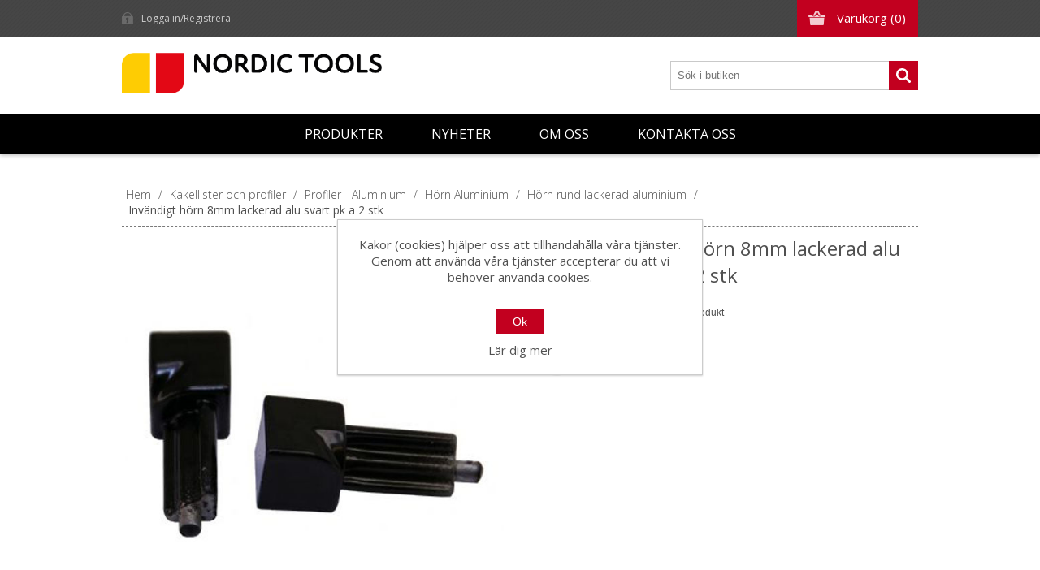

--- FILE ---
content_type: text/html; charset=utf-8
request_url: https://www.nordictools.se/inv%C3%A4ndigt-h%C3%B6rn-8mm-lackerad-alu-svart-pk-a-2-stk
body_size: 10356
content:
<!DOCTYPE html><html lang="en" dir="ltr" class="html-product-details-page"><head><title>Nordic Tools. Inv&#xE4;ndigt h&#xF6;rn 8mm lackerad alu svart pk a 2 stk</title><meta charset="UTF-8"><meta name="description" content=""><meta name="keywords" content=""><meta name="generator" content="nopCommerce"><meta name="viewport" content="width=device-width, initial-scale=1.0, minimum-scale=1.0, maximum-scale=2.0"><link href='https://fonts.googleapis.com/css?family=Open+Sans:400,300,700&amp;display=swap' rel='stylesheet'><meta property="og:type" content="product"><meta property="og:title" content="Invändigt hörn 8mm lackerad alu svart pk a 2 stk"><meta property="og:description" content=""><meta property="og:image" content="https://www.nordictools.se/images/thumbs/0001680_innvendig-hjorne-10mm-lakkert-alu-svart-pk-a-2stk_580.jpeg"><meta property="og:image:url" content="https://www.nordictools.se/images/thumbs/0001680_innvendig-hjorne-10mm-lakkert-alu-svart-pk-a-2stk_580.jpeg"><meta property="og:url" content="https://www.nordictools.se/inv%C3%A4ndigt-h%C3%B6rn-8mm-lackerad-alu-svart-pk-a-2-stk"><meta property="og:site_name" content="Nordic Tools"><meta property="twitter:card" content="summary"><meta property="twitter:site" content="Nordic Tools"><meta property="twitter:title" content="Invändigt hörn 8mm lackerad alu svart pk a 2 stk"><meta property="twitter:description" content=""><meta property="twitter:image" content="https://www.nordictools.se/images/thumbs/0001680_innvendig-hjorne-10mm-lakkert-alu-svart-pk-a-2stk_580.jpeg"><meta property="twitter:url" content="https://www.nordictools.se/inv%C3%A4ndigt-h%C3%B6rn-8mm-lackerad-alu-svart-pk-a-2-stk"><script type="application/ld+json">{"@context":"https://schema.org","@type":"Product","name":"Invändigt hörn 8mm lackerad alu svart pk a 2 stk","sku":"31865","image":"https://www.nordictools.se/images/thumbs/0001680_innvendig-hjorne-10mm-lakkert-alu-svart-pk-a-2stk_580.jpeg","brand":[],"offers":{"@type":"Offer","url":"https://www.nordictools.se/inv%c3%a4ndigt-h%c3%b6rn-8mm-lackerad-alu-svart-pk-a-2-stk","availability":"https://schema.org/InStock","priceCurrency":"SEK"},"review":[],"hasVariant":[]}</script><script type="application/ld+json">{"@context":"https://schema.org","@type":"BreadcrumbList","itemListElement":[{"@type":"ListItem","position":1,"item":{"@id":"https://www.nordictools.se/hjornelister-og-profiler","name":"Kakellister och profiler"}},{"@type":"ListItem","position":2,"item":{"@id":"https://www.nordictools.se/profiler-aluminium","name":"Profiler - Aluminium"}},{"@type":"ListItem","position":3,"item":{"@id":"https://www.nordictools.se/h%C3%B6rn-aluminium","name":"Hörn Aluminium"}},{"@type":"ListItem","position":4,"item":{"@id":"https://www.nordictools.se/h%C3%B6rn-rund-lackerad-aluminium","name":"Hörn rund lackerad aluminium"}},{"@type":"ListItem","position":5,"item":{"@id":"https://www.nordictools.se/inv%C3%A4ndigt-h%C3%B6rn-8mm-lackerad-alu-svart-pk-a-2-stk","name":"Invändigt hörn 8mm lackerad alu svart pk a 2 stk"}}]}</script><link rel="stylesheet" href="/css/5ctciu9miyzks4szklgi3q.styles.css?v=J0JnawI_UyEs0CXtJJY3CFrxVms"><style>.product-details-page .full-description{display:none}.product-details-page .ui-tabs .full-description{display:block}.product-details-page .tabhead-full-description{display:none}.product-details-page .product-reviews{display:none}.product-details-page .ui-tabs .product-reviews{display:block}</style><script async src='https://www.googletagmanager.com/gtag/js?id=UA-158694883-2'></script><script>function gtag(){dataLayer.push(arguments)}window.dataLayer=window.dataLayer||[];gtag("js",new Date);gtag("config","UA-158694883-2")</script><link rel="apple-touch-icon" sizes="180x180" href="/icons/icons_0/apple-touch-icon.png"><link rel="icon" type="image/png" sizes="32x32" href="/icons/icons_0/favicon-32x32.png"><link rel="icon" type="image/png" sizes="192x192" href="/icons/icons_0/android-chrome-192x192.png"><link rel="icon" type="image/png" sizes="16x16" href="/icons/icons_0/favicon-16x16.png"><link rel="manifest" href="/icons/icons_0/site.webmanifest"><link rel="mask-icon" href="/icons/icons_0/safari-pinned-tab.svg" color="#5bbad5"><link rel="shortcut icon" href="/icons/icons_0/favicon.ico"><meta name="msapplication-TileColor" content="#2d89ef"><meta name="msapplication-TileImage" content="/icons/icons_0/mstile-144x144.png"><meta name="msapplication-config" content="/icons/icons_0/browserconfig.xml"><meta name="theme-color" content="#ffffff"><body class="none"><input name="__RequestVerificationToken" type="hidden" value="CfDJ8HN2O8oeRa5PncD4yDBGRZK6pP0hQMu7JebUD3osZlGZCaKTG59FhOx6Zx69IIZs6DwESO351H5ng5Tb4KcdgtykaXAu0Qb6-QAKx0dDTI48Mxd1z9sbxPnSalJ749-XqwHKE3LlhGi-xxgdEh2vqNA"><div class="ajax-loading-block-window" style="display:none"></div><div id="dialog-notifications-success" role="status" aria-live="polite" aria-atomic="true" title="Meddelande" style="display:none"></div><div id="dialog-notifications-error" role="alert" aria-live="assertive" aria-atomic="true" title="Fel" style="display:none"></div><div id="dialog-notifications-warning" role="alert" aria-live="assertive" aria-atomic="true" title="Varning" style="display:none"></div><div id="bar-notification" class="bar-notification-container" role="status" aria-live="polite" aria-atomic="true" data-close="Stäng"></div><div class="header"><div class="header-top"><div class="header-centering"><div class="shopping-cart-link"><div id="topcartlink"><a href="/cart" class="ico-cart"> <span class="cart-label">Varukorg</span> <span class="cart-qty">(0)</span> </a></div><div id="flyout-cart" class="flyout-cart"><div class="mini-shopping-cart"><div class="count">Din varukorg är tom.</div></div></div></div><div class="header-links-wrapper"><div class="header-links"><ul><li><a href="/register?returnUrl=%2Finv%25C3%25A4ndigt-h%25C3%25B6rn-8mm-lackerad-alu-svart-pk-a-2-stk" class="ico-register">Skapa konto</a><li><a href="/login?returnUrl=%2Finv%25C3%25A4ndigt-h%25C3%25B6rn-8mm-lackerad-alu-svart-pk-a-2-stk" class="ico-login">Logga in/Registrera</a></ul></div></div><div class="header-selectors-wrapper"></div></div></div><div class="header-bottom"><div class="header-centering"><div class="header-logo"><a href="/" class="logo"> <img alt="Nordic Tools" src="https://www.nordictools.se/images/thumbs/0008024_0008018_Projektet Ändra storlek på bild (8).png"></a></div></div></div></div><div class="overlayOffCanvas"></div><div class="responsive-nav-wrapper-parent"><div class="responsive-nav-wrapper"><div class="menu-title"><span>Meny</span></div><div class="search-wrap"><span>Sök</span><div class="search-box store-search-box"><form method="get" id="small-search-box-form" action="/search"><input type="text" class="search-box-text" id="small-searchterms" autocomplete="off" name="q" placeholder="Sök i butiken" aria-label="Sök i butiken"> <button type="submit" class="button-1 search-box-button">Sök</button></form></div></div><div class="filters-button"><span>Filters</span></div></div></div><div class="justAFixingDivBefore"></div><div class="header-menu"><div class="close-menu"><span>Stäng</span></div><input type="hidden" value="false" id="isRtlEnabled"><ul class="top-menu"><li><a class="with-subcategories" href="#">Produkter</a><div class="plus-button"></div><div class="sublist-wrap"><ul class="sublist"><li class="back-button"><span>Back</span><li><a href="/nyheter">NYA PRODUKTER</a><li><a href="/taktila-tillbeh%C3%B6r">Taktila hj&#xE4;lpmedel</a><li><a class="with-subcategories" href="/tannsparkler">Tandspacklar</a><div class="plus-button"></div><div class="sublist-wrap"><ul class="sublist"><li class="back-button"><span>Back</span><li><a href="/tannsparkler-proff">Tandspacklar proffs</a><li><a href="/tannsparkler-hobby">Tandspacklar hobby</a><li><a href="/tannsparkler-dobbelgrep">Tandspacklar dubbelgrepp</a></ul></div><li><a class="with-subcategories" href="/niv%C3%A5system">Niv&#xE5;system</a><div class="plus-button"></div><div class="sublist-wrap"><ul class="sublist"><li class="back-button"><span>Back</span><li><a href="/system-f%C3%B6r-uteklinkers">Uptec Plattst&#xF6;d System f&#xF6;r uteklinkers</a><li><a href="/rubi-delta">Rubi Delta</a><li><a href="/leveltec">Leveltec</a><li><a href="/nt-niv%C3%A5system">NT niv&#xE5;system</a></ul></div><li><a class="with-subcategories" href="/vaske-og-fugeverktoy">Reng&#xF6;ring &amp; Fogverktyg</a><div class="plus-button"></div><div class="sublist-wrap"><ul class="sublist"><li class="back-button"><span>Back</span><li><a href="/fugesnorer">Kakelsn&#xF6;ren</a><li><a href="/fugekryss-og-kiler">kakelkryss och kilar</a><li><a href="/skurepader">Skurblock</a><li><a href="/svamper">Svampar</a><li><a href="/pussegarn">Polertrassel</a><li><a href="/fugebrett">Fogbr&#xE4;dor</a><li><a href="/vaskesett-og-tilbehor">Reng&#xF6;ringsset och tillbeh&#xF6;r</a><li><a href="/fugesvaber">Fogskrapor</a><li><a href="/silikonpistoler">Silikonpistoler</a><li><a href="/maskeringstape">Maskeringstape</a><li><a href="/silikonsparkler">Silikonspacklar</a><li><a href="/fugekrafser">Fogkrafs</a><li><a href="/vaske-og-fugemaskiner">Reng&#xF6;ring- och fogmaskiner</a></ul></div><li><a class="with-subcategories" href="/storformat">Storformat</a><div class="plus-button"></div><div class="sublist-wrap"><ul class="sublist"><li class="back-button"><span>Back</span><li><a href="/bord">Bord</a><li><a href="/kakelsk%C3%A4rare">Kakelsk&#xE4;rare</a><li><a href="/lyft-transportsystem">Lyft &amp; transportsystem</a><li><a href="/vibrator-med-sugkopp">Vibrator med sugkopp</a><li><a href="/sirkelsag-for-fliser">Cirkels&#xE5;gar</a></ul></div><li><a class="with-subcategories" href="/kutte-og-boreverktoy">Kap- och borrverktyg</a><div class="plus-button"></div><div class="sublist-wrap"><ul class="sublist"><li class="back-button"><span>Back</span><li><a class="with-subcategories" href="/kap-och-slipskivor">Kap och slipskivor</a><div class="plus-button"></div><div class="sublist-wrap"><ul class="sublist"><li class="back-button"><span>Back</span><li><a href="/slip-kapkivor">Slip &amp; kapkivor</a><li><a href="/kapskiva-metall">kapskiva metall</a><li><a href="/diamantblader-helbane">Diamantblad - sl&#xE4;t</a><li><a href="/diamantblader-laser">Diamantblad - laser</a><li><a href="/diamantblader-turbo">Diamantblad - turbo</a></ul></div><li><a class="with-subcategories" href="/h%C3%A5ltagning">H&#xE5;ltagning</a><div class="plus-button"></div><div class="sublist-wrap"><ul class="sublist"><li class="back-button"><span>Back</span><li><a href="/flisbor-for-drill">Borr - f&#xF6;r borrmaskin</a><li><a href="/flisbor-for-hullbormaskin">Borr - f&#xF6;r pelarborrmaskin</a><li><a href="/flisbor-for-vinkelsliper">Borr - f&#xF6;r vinkelslip</a></ul></div><li><a class="with-subcategories" href="/kakels%C3%A4rare">Kakelsk&#xE4;rare</a><div class="plus-button"></div><div class="sublist-wrap"><ul class="sublist"><li class="back-button"><span>Back</span><li><a href="/fliskuttere-fra-rubi">Kakelsk&#xE4;rare fr&#xE5;n Rubi</a><li><a href="/fliskuttere-fra-montolit">Kakelsk&#xE4;rare fr&#xE5;n Montolit</a><li><a href="/fliskuttere">Kakelsk&#xE4;rare &#xF6;vriga</a><li><a href="/fliskuttere-fra-sigma">Kakelsk&#xE4;rare Sigma</a><li><a href="/fliskuttertilbehor">Tillbeh&#xF6;r kakelsk&#xE4;rare</a></ul></div><li><a class="with-subcategories" href="/vattens%C3%A5gar">Vattens&#xE5;gar</a><div class="plus-button"></div><div class="sublist-wrap"><ul class="sublist"><li class="back-button"><span>Back</span><li><a href="/vannsager-underliggende-blad">Vattens&#xE5;gar- underliggade blad</a><li><a href="/vannsager-overliggende-blad">Vattens&#xE5;gar &#xF6;verliggande blad</a><li><a href="/vannsager-tilbehor">Vattens&#xE5;gar - tillbeh&#xF6;r</a></ul></div><li><a href="/multiverktyg">Multiverktyg</a><li><a href="/pdtools-diamant">PDTools diamant</a><li><a href="/bormaskiner">Borrmaskiner</a><li><a href="/vannpumper">Vattenpumpar</a><li><a href="/vinkelsliper">Vinkelslipar</a><li><a href="/tenger">T&#xE4;nger</a><li><a href="/kniver">Knivar</a><li><a href="/diverse-kutting-og-boring">Diverse kapning och borrning</a></ul></div><li><a class="with-subcategories" href="/slipe-og-poleringsutstyr">Slip- och polering</a><div class="plus-button"></div><div class="sublist-wrap"><ul class="sublist"><li class="back-button"><span>Back</span><li><a href="/slipklossar-och-slipsk%C3%A5lar">Slipklossar och slipsk&#xE5;lar</a><li><a href="/sliping-diverse">Slipning- diverse</a><li><a href="/poleringsmaskiner-tilbehor">Poleringsmaskiner - tillbeh&#xF6;r</a></ul></div><li><a class="with-subcategories" href="/murverktoy">Murverktyg</a><div class="plus-button"></div><div class="sublist-wrap"><ul class="sublist"><li class="back-button"><span>Back</span><li><a href="/murskjeer">Murslevar</a><li><a href="/murskjeer-softgrip">Murslevar softgrip</a><li><a href="/pussebrett">Putsbr&#xE4;dor</a><li><a href="/hammere">Hammare</a><li><a href="/flyndreskjeer">Sk&#xE4;rslevar</a><li><a href="/murskjeer-jung">Murslevar Jung</a><li><a href="/spekkeskjeer">Fogslevar</a><li><a href="/stukkatursparkeler">Stuckaturspacklar</a><li><a href="/diverse-murverktoy">Diverse murverktyg</a><li><a href="/glattebrett">Polerbr&#xE4;dor</a><li><a href="/filsebrett">Filtbr&#xE4;dor</a><li><a href="/meisler">Mejslar</a><li><a href="/slemmekoster">Kalkborstar</a></ul></div><li><a class="with-subcategories" href="/hjornelister-og-profiler">Kakellister och profiler</a><div class="plus-button"></div><div class="sublist-wrap"><ul class="sublist"><li class="back-button"><span>Back</span><li><a class="with-subcategories" href="/profiler-aluminium">Profiler - Aluminium</a><div class="plus-button"></div><div class="sublist-wrap"><ul class="sublist"><li class="back-button"><span>Back</span><li><a class="with-subcategories" href="/l-list-alu">L-list Alu </a><div class="plus-button"></div><div class="sublist-wrap"><ul class="sublist"><li class="back-button"><span>Back</span><li><a href="/l-list-alu-matt-2">L-list Alu matt</a><li><a href="/l-list-alu-polerad">L-list Alu Polerad</a><li><a href="/l-list-lackerade">L-list Lackerade</a></ul></div><li><a class="with-subcategories" href="/rund-aluminium">Rund Aluminium</a><div class="plus-button"></div><div class="sublist-wrap"><ul class="sublist"><li class="back-button"><span>Back</span><li><a href="/rund-matt-aluminium">Rund matt aluminium</a><li><a href="/rund-polerad-aluminium">Rund polerad Aluminium</a><li><a href="/rund-lackerad-aluminium">Rund Lackerad Aluminium</a><li><a href="/rund-aluminium-%C3%B6vriga">Rund aluminium f&#xF6;rgylld</a></ul></div><li><a class="with-subcategories" href="/fyrkant-aluminium">Fyrkant Aluminium</a><div class="plus-button"></div><div class="sublist-wrap"><ul class="sublist"><li class="back-button"><span>Back</span><li><a href="/fyrkant-matt-aluminium">Fyrkant matt aluminium</a><li><a href="/fyrkant-polerad-aluminium">Fyrkant polerad aluminium</a><li><a href="/fyrkant-lackerade-aluminium">Fyrkant lackerade aluminium</a></ul></div><li><a class="with-subcategories" href="/h%C3%B6rn-aluminium">H&#xF6;rn Aluminium</a><div class="plus-button"></div><div class="sublist-wrap"><ul class="sublist"><li class="back-button"><span>Back</span><li><a href="/h%C3%B6rn-matt-aluminium">H&#xF6;rn fyrkant matt aluminium</a><li><a href="/h%C3%B6rn-polerad-aluminium">H&#xF6;rn fyrkant polerad aluminium</a><li><a href="/h%C3%B6rn-lackerad-aluminium">H&#xF6;rn fyrkant lackerad aluminium</a><li><a href="/h%C3%B6rn-rund-matt-aluminium">H&#xF6;rn rund matt aluminium</a><li><a href="/h%C3%B6rn-rund-polerad-aluminium">H&#xF6;rn rund polerad aluminium</a><li><a href="/h%C3%B6rn-rund-lackerad-aluminium">H&#xF6;rn rund lackerad aluminium</a><li><a href="/h%C3%B6rn-f%C3%B6rgylld-aluminium">H&#xF6;rn f&#xF6;rgylld aluminium</a></ul></div><li><a href="/trialjolly-45">Trialjolly 45&#xB0;</a></ul></div><li><a class="with-subcategories" href="/m%C3%A4ssing">Profiler- M&#xE4;ssing</a><div class="plus-button"></div><div class="sublist-wrap"><ul class="sublist"><li class="back-button"><span>Back</span><li><a href="/f%C3%B6rkromad-m%C3%A4ssing">F&#xF6;rkromad m&#xE4;ssing</a><li><a href="/m%C3%A4ssing-2">M&#xE4;ssing</a></ul></div><li><a class="with-subcategories" href="/kakellister-sp">Kakellister SP</a><div class="plus-button"></div><div class="sublist-wrap"><ul class="sublist"><li class="back-button"><span>Back</span><li><a class="with-subcategories" href="/aluminium-rund">Aluminium Rund</a><div class="plus-button"></div><div class="sublist-wrap"><ul class="sublist"><li class="back-button"><span>Back</span><li><a href="/rund-matt">Rund matt</a><li><a href="/rund-borstad">Rund borstad</a><li><a href="/rund-lackerad">Rund lackerad</a></ul></div><li><a class="with-subcategories" href="/aluminium-kvadrat">Aluminium kvadrat</a><div class="plus-button"></div><div class="sublist-wrap"><ul class="sublist"><li class="back-button"><span>Back</span><li><a href="/kvadrat-matt">kvadrat matt</a><li><a href="/kvadrat-borstad">kvadrat Borstad</a><li><a href="/kvadrat-lackerad">Kvadrat Lackerad</a></ul></div><li><a class="with-subcategories" href="/aluminium-l">Aluminium L</a><div class="plus-button"></div><div class="sublist-wrap"><ul class="sublist"><li class="back-button"><span>Back</span><li><a href="/l-list-matt">L-list matt</a><li><a href="/l-list-borstad">L- list Borstad</a><li><a href="/l-list-lackerad">L-list lackerad</a></ul></div></ul></div><li><a class="with-subcategories" href="/profilpas">Profilpas</a><div class="plus-button"></div><div class="sublist-wrap"><ul class="sublist"><li class="back-button"><span>Back</span><li><a href="/mapei-f%C3%A4rgkod-l-list">Mapei f&#xE4;rgkod L-list</a></ul></div><li><a class="with-subcategories" href="/profiler-stal">Profiler - St&#xE5;l</a><div class="plus-button"></div><div class="sublist-wrap"><ul class="sublist"><li class="back-button"><span>Back</span><li><a href="/l-list-st%C3%A5l">L-list st&#xE5;l</a><li><a href="/rund-st%C3%A5l">Rund St&#xE5;l</a><li><a href="/fyrkant-st%C3%A5l">Fyrkant St&#xE5;l</a><li><a href="/h%C3%B6rn-st%C3%A5l">H&#xF6;rn St&#xE5;l</a></ul></div><li><a href="/profiler-pvc">Profiler - PVC</a><li><a href="/bevegelsesprofiler">R&#xF6;relsefogslister</a><li><a href="/gulvprofiler">Golvprofiler</a><li><a href="/trappeneseprofiler">Trappnosprofiler</a><li><a href="/hjornebeskyttelse">H&#xF6;rnskydd</a><li><a href="/diverse">Diverse</a><li><a href="/sokkelprofiler">Sockelprofiler</a><li><a href="/dekorprofil">Dekorprofil</a><li><a href="/profiler-mosaikk">Profiler - Mosaik</a></ul></div><li><a class="with-subcategories" href="/montering-glassbyggerstein">Montering - glasblock</a><div class="plus-button"></div><div class="sublist-wrap"><ul class="sublist"><li class="back-button"><span>Back</span><li><a href="/montering">Montering</a></ul></div><li><a class="with-subcategories" href="/vatromsplater-og-tilbehor">V&#xE5;trumsskivor och tillbeh&#xF6;r</a><div class="plus-button"></div><div class="sublist-wrap"><ul class="sublist"><li class="back-button"><span>Back</span><li><a href="/ess-byggskivor">ESS byggskivor</a><li><a href="/wedi-plater">Wedi</a><li><a href="/wedi-festemateriell">Wedi f&#xE4;stmaterial</a><li><a href="/wedi-f%C3%A4rdigprodukter">Wedi f&#xE4;rdigprodukter</a><li><a href="/wedi-tetteprodukter">Wedi t&#xE4;tningsprodukter</a><li><a href="/nt-vatromsplater">Tetti V&#xE5;trumsskivor</a><li><a href="/nt-hjornekasser">Tetti H&#xF6;rnprofiler</a><li><a href="/nt-festemateriell">NT f&#xE4;stmaterial</a></ul></div><li><a class="with-subcategories" href="/maleutstyr-vater-og-laser">M&#xE4;tutrustning, vattenpass, niv&#xE5;system och laser</a><div class="plus-button"></div><div class="sublist-wrap"><ul class="sublist"><li class="back-button"><span>Back</span><li><a href="/vatere">Vattenpass</a><li><a href="/murvinkler">Murvinklar</a><li><a href="/rettholter">R&#xE4;tskivor</a><li><a href="/krittsnorer">Kritsn&#xF6;re</a><li><a href="/merkepenner">M&#xE4;rkpennor</a><li><a href="/maleverktoy">M&#xE4;tverktyg</a><li><a href="/flisplanering-nivelleringssystem">Niv&#xE5;system</a><li><a href="/avstandsmaler">Avst&#xE5;ndsm&#xE4;tare</a><li><a href="/stendersensor">Regels&#xF6;kare</a><li><a href="/lasere">Laser</a></ul></div><li><a class="with-subcategories" href="/hansker-og-verneutstyr">Handskar och skyddsutrustning</a><div class="plus-button"></div><div class="sublist-wrap"><ul class="sublist"><li class="back-button"><span>Back</span><li><a href="/knebeskyttere">Kn&#xE4;skydd</a><li><a href="/hansker">Hanskar</a><li><a href="/horselvern">H&#xF6;rselskydd</a><li><a href="/andedrettsvern">Andningsskydd</a><li><a href="/vernebriller">Skyddsglas&#xF6;gon</a><li><a href="/hjelm">Hj&#xE4;lm</a></ul></div><li><a class="with-subcategories" href="/beholdere-og-blandeutstyr">Beh&#xE5;llare och blandningsutrustning</a><div class="plus-button"></div><div class="sublist-wrap"><ul class="sublist"><li class="back-button"><span>Back</span><li><a href="/murbotter-og-murdunker">Murhinkar och tunnor</a><li><a href="/blandevisper">Blandarvispar</a><li><a href="/blandemaskiner">Blandarmaskiner</a><li><a href="/blandarmaskiner-sirl">Blandarmaskiner Sirl</a><li><a href="/blandedriller">Blandarmaskiner handh&#xE5;llna</a></ul></div><li><a class="with-subcategories" href="/slukrister-og-inspeksjonsluker">Golvbrunnsilar och inspektionsluckor</a><div class="plus-button"></div><div class="sublist-wrap"><ul class="sublist"><li class="back-button"><span>Back</span><li><a href="/nt-designsil-rostfri">NT Designsilar Rostfri</a><li><a href="/nt-designsilar-mattsvart">NT Designsilar Mattsvart</a><li><a href="/nt-designsilar-syrafast">NT Designsilar Syrafast</a><li><a href="/slukrister">Golvbrunnsilar</a><li><a href="/firkantrister">Fyrkantssilar</a><li><a href="/lufteluker">Luftluckor</a><li><a href="/inspeksjonsluker">Inspektionsluckor</a><li><a href="/design-slukrister">Purus Designsilar</a><li><a href="/design-luker">Designluckor</a><li><a href="/design-hyller">Designhyllor</a></ul></div><li><a class="with-subcategories" href="/membraner-og-tilbehor">Roller, pensel och tillbeh&#xF6;r</a><div class="plus-button"></div><div class="sublist-wrap"><ul class="sublist"><li class="back-button"><span>Back</span><li><a href="/maleruller">Rollers</a><li><a href="/pensler">Penslar</a><li><a href="/dekkfilt-dekkpapp">T&#xE4;ckfilt / T&#xE4;ckpapp</a></ul></div><li><a class="with-subcategories" href="/ventilatorer-pumper-avfuktere">Fl&#xE4;kt/Ventilatorer, pumpar, avfuktare</a><div class="plus-button"></div><div class="sublist-wrap"><ul class="sublist"><li class="back-button"><span>Back</span><li><a href="/ventilatorer">Ventilatorer</a><li><a href="/flexslanger">Flexslangar</a><li><a href="/avfuktere">Avfuktare</a><li><a href="/pumper">Pumpar</a></ul></div><li><a class="with-subcategories" href="/rengjorings-og-vedlikeholdsprodukter">Reng&#xF6;ring och underh&#xE5;llsprodukter</a><div class="plus-button"></div><div class="sublist-wrap"><ul class="sublist"><li class="back-button"><span>Back</span><li><a href="/vask-og-rensemidler">Reng&#xF6;ring- och rensmedel</a><li><a href="/impregnering-og-overflatebehandling">Impregnering och ytbehandling</a><li><a href="/voks">Vax</a><li><a href="/fila-tilbehor">Fila - tillbeh&#xF6;r</a><li><a href="/sproytekanner">Sprayflaskor</a><li><a href="/stovsugere">Dammsugare</a></ul></div><li><a class="with-subcategories" href="/sparkeltilbehor">Spackeltillbeh&#xF6;r</a><div class="plus-button"></div><div class="sublist-wrap"><ul class="sublist"><li class="back-button"><span>Back</span><li><a href="/bredspackel">Bredspackel</a><li><a href="/tannsparkler-150">Tandspacklar</a><li><a href="/piggsko">Piggskor</a><li><a href="/armering">Armering</a><li><a href="/stopplister-og-mykfuger">Avst&#xE4;gningslister och kantband</a><li><a href="/piggruller">Piggrullar</a><li><a href="/nivapinner">Niv&#xE5;pinnar</a></ul></div><li><a class="with-subcategories" href="/diverse-varer">Diverse varor</a><div class="plus-button"></div><div class="sublist-wrap"><ul class="sublist"><li class="back-button"><span>Back</span><li><a href="/tape-og-strekkfilm">Tape och str&#xE4;ckfilm</a><li><a href="/arbeidslamper">Arbetslampor</a><li><a href="/arbeidsbord-og-traller">Arbetsbord och transportvagnar</a><li><a href="/diverse-varer-160">Diverse varor</a><li><a href="/sugekopper">Sugkoppar</a><li><a href="/stiger-og-trapper">Stegar- och pallbockar</a><li><a href="/verktoykasser">Verktygsl&#xE5;dor</a><li><a href="/lastestropper">Laststroppar/sp&#xE4;nnband</a></ul></div><li><a href="/restetorget">Utf&#xF6;rs&#xE4;ljning Nettopriser</a></ul></div><li><a href="/newproducts">Nyheter</a><li><a href="/om-oss">Om oss</a><li><a href="/contactus">Kontakta oss</a></ul></div><div class="master-wrapper-page"><div class="master-wrapper-content" id="main" role="main"><div class="ajax-loading-block-window" style="display:none"><div class="loading-image"></div></div><div class="master-column-wrapper"><div class="center-1"><div class="breadcrumb"><ul><li><span> <a href="/"> <span>Hem</span> </a> </span> <span class="delimiter">/</span><li><a href="/hjornelister-og-profiler"> <span>Kakellister och profiler</span> </a> <span class="delimiter">/</span><li><a href="/profiler-aluminium"> <span>Profiler - Aluminium</span> </a> <span class="delimiter">/</span><li><a href="/h%C3%B6rn-aluminium"> <span>H&#xF6;rn Aluminium</span> </a> <span class="delimiter">/</span><li><a href="/h%C3%B6rn-rund-lackerad-aluminium"> <span>H&#xF6;rn rund lackerad aluminium</span> </a> <span class="delimiter">/</span><li><strong class="current-item">Inv&#xE4;ndigt h&#xF6;rn 8mm lackerad alu svart pk a 2 stk</strong> <span id="/inv%C3%A4ndigt-h%C3%B6rn-8mm-lackerad-alu-svart-pk-a-2-stk"></span></ul></div><div class="page product-details-page"><div class="page-body"><form method="post" id="product-details-form"><div data-productid="4192"><div class="product-essential"><div class="gallery"><div class="picture-gallery"><div class="picture-wrapper"><div class="picture"><img alt="2088" src="https://www.nordictools.se/images/thumbs/0001680_innvendig-hjorne-10mm-lakkert-alu-svart-pk-a-2stk_580.jpeg" title="Bild på Invändigt hörn 8mm lackerad alu svart pk a 2 stk" itemprop="image" id="main-product-img-4192"></div></div><div class="picture-thumbs"><a class="thumb-item" data-pictureid="1680"> <img src="https://www.nordictools.se/images/thumbs/0001680_innvendig-hjorne-10mm-lakkert-alu-svart-pk-a-2stk_90.jpeg" alt="2088" title="Bild på Invändigt hörn 8mm lackerad alu svart pk a 2 stk" data-defaultsize="https://www.nordictools.se/images/thumbs/0001680_innvendig-hjorne-10mm-lakkert-alu-svart-pk-a-2stk_580.jpeg" data-fullsize="https://www.nordictools.se/images/thumbs/0001680_innvendig-hjorne-10mm-lakkert-alu-svart-pk-a-2stk.jpeg"> </a> <a class="thumb-item" data-pictureid="5344"> <img src="https://www.nordictools.se/images/thumbs/default-image_90.png" alt="2088" title="Bild på Invändigt hörn 8mm lackerad alu svart pk a 2 stk" data-defaultsize="https://www.nordictools.se/images/thumbs/default-image_580.png" data-fullsize="https://www.nordictools.se/images/default-image.png"> </a></div></div></div><div class="overview"><div class="product-name"><h1>Inv&#xE4;ndigt h&#xF6;rn 8mm lackerad alu svart pk a 2 stk</h1></div><div class="buttons"><div class="compare-products"><button type="button" class="button-2 add-to-compare-list-button" onclick="return AjaxCart.addproducttocomparelist(&#34;/compareproducts/add/4192&#34;),!1">Jämför denna produkt</button></div></div><div class="additional-details"><div class="sku"><span class="label">Artikelnr:</span> <span class="value" id="sku-4192">31865</span></div></div></div></div><div class="product-collateral"><div class="product-specs-box"><div class="title"><strong>Specifikationer</strong></div><div class="table-wrapper"><table class="data-table"><thead><tr class="hidden-row"><th width="25%"><span>Attributnamn</span><th><span>Attributvärde</span><tbody><tr class="odd"><td class="spec-name">Antal i f&#xF6;rpackning<td class="spec-value">1</table></div></div></div></div><input name="__RequestVerificationToken" type="hidden" value="CfDJ8HN2O8oeRa5PncD4yDBGRZK6pP0hQMu7JebUD3osZlGZCaKTG59FhOx6Zx69IIZs6DwESO351H5ng5Tb4KcdgtykaXAu0Qb6-QAKx0dDTI48Mxd1z9sbxPnSalJ749-XqwHKE3LlhGi-xxgdEh2vqNA"></form></div></div></div></div></div></div><div class="footer"><div class="footer-top"><div class="footer-centering"><div class="footer-block footer-block-first"><h3>Kontakta</h3><ul class="footer-menu"><li class="phone">0525150890<li class="email">order@nordictools.se</ul></div><div class="footer-block"><div class="topic-block"><div class="topic-block-title"><h2>V&#xE4;lkommen Till Nordic Tools Kakel- och Murverktyg AB</h2></div><div class="topic-block-body"><p>Vi levererar både handverktyg och tyngre utrustning för plattsättning och murning. Dessutom representerar vi flera stora europeiska märkesleverantörer på den svenska marknaden för ytbehandling av keramik, natursten (Fila), byggskivor (Tetti) och (Wedi), vattensågar och kakelskärare (Rubi, Ghelfi, Montolit, Battipav), profiler och kakellister (Profilitec ) och många fler</div></div></div></div></div><div class="footer-middle"><div class="footer-centering"><div class="footer-block footer-block-first"><h3>Information</h3><ul class="footer-menu"><li><a href="/personvern">Personuppgifter p&#xE5; Nordic Tools Websida</a><li><a href="/k%C3%B6pevillkor">F&#xF6;rs&#xE4;ljnings och leveransvillkor</a><li><a href="/om-oss">Om oss</a></ul></div><div class="footer-block"><h3>Kundeservice</h3><ul class="footer-menu"><li><a href="/contactus">Kontakta oss</a></ul></div><div class="footer-block"><h3>Mitt konto</h3><ul class="footer-menu"><li><a href="/customer/info">Kundinformation</a><li><a href="/customer/addresses">Mina adresser</a><li><a href="/order/history">Mina ordrar</a></ul></div><div class="footer-block"><h3>Våra produkter</h3><ul class="footer-menu"><li><a href="/newproducts">Nyheter</a><li><a href="/recentlyviewedproducts">Senast visade produkter</a><li><a href="/compareproducts">Jämför produkter</a><li><a href="/search">Sök</a></ul></div></div></div><div class="footer-bottom"><div class="footer-centering"><div class="footer-disclaimer">Copyright &copy; 2026 Nordic Tools. Alla rättigheter reserverade.</div><div class="footer-designed-by">Driftes av <a href="https://spirekommunikasjon.no" target="_blank">Spire kommunikasjon</a>.</div><div class="footer-powered-by">Powered by <a href="https://www.nopcommerce.com/" target="_blank" rel="nofollow">nopCommerce</a></div><div class="footer-store-theme"></div></div></div></div><div id="eu-cookie-bar-notification" class="eu-cookie-bar-notification"><div class="content"><div class="text">Kakor (cookies) hjälper oss att tillhandahålla våra tjänster. Genom att använda våra tjänster accepterar du att vi behöver använda cookies.</div><div class="buttons-more"><button type="button" class="ok-button button-1" id="eu-cookie-ok">Ok</button> <a class="learn-more" href="/personvern">Lär dig mer</a></div></div></div><div id="goToTop"></div><script src="/js/kwbskiiwjogbrfyk3jquwa.scripts.js?v=4vcqhFCosERma_BTetMNw8rIgnU"></script><script>$(function(){$(".thumb-item img").on("click",function(){$("#main-product-img-4192").attr("src",$(this).attr("data-defaultsize"));$("#main-product-img-4192").attr("title",$(this).attr("title"));$("#main-product-img-4192").attr("alt",$(this).attr("alt"));$("#main-product-img-lightbox-anchor-4192").attr("href",$(this).attr("data-fullsize"));$("#main-product-img-lightbox-anchor-4192").attr("title",$(this).attr("title"))})})</script><script>$(function(){$(".header").on("mouseenter","#topcartlink",function(){$("#flyout-cart").addClass("active")});$(".header").on("mouseleave","#topcartlink",function(){$("#flyout-cart").removeClass("active")});$(".header").on("mouseenter","#flyout-cart",function(){$("#flyout-cart").addClass("active")});$(".header").on("mouseleave","#flyout-cart",function(){$("#flyout-cart").removeClass("active")})})</script><script>$("#small-search-box-form").on("submit",function(n){if(n.preventDefault(),$("#small-searchterms").val()==""){alert("Vänligen ange nyckelord att söka efter");$("#small-searchterms").focus();return}var t=document.getElementById("small-search-box-form"),i=new FormData(t);window.location.href=`/search?${new URLSearchParams(i).toString()}`})</script><script>$(function(){var n=new Map,t,i;$("#small-searchterms").autocomplete({delay:500,minLength:3,source:function(t,i){var e=t.term&&t.term.trim().toLowerCase(),u=$("#SearchCategoryId"),o=u.length==0?0:u.val(),f={term:e,categoryId:o},r=JSON.stringify(f);if(n.has(r)){i(n.get(r));return}$.getJSON("/catalog/searchtermautocomplete",f,function(t){n.set(r,t);i(t)})},appendTo:".search-box",select:function(n,t){return $("#small-searchterms").val(t.item.label),setLocation(t.item.producturl),!1},open:function(){t&&(i=document.getElementById("small-searchterms").value,$(".ui-autocomplete").append('<li class="ui-menu-item" role="presentation"><a href="/search?q='+i+'">Se alla resultat<\/a><\/li>'))}}).focus(function(){$(this).autocomplete("search",$(this).val())}).data("ui-autocomplete")._renderItem=function(n,i){var r=i.label;return t=i.showlinktoresultsearch,r=htmlEncode(r),imageWidth="20",$("<li><\/li>").data("item.autocomplete",i).append("<a><span>"+r+"<\/span><\/a>").appendTo(n)}})</script><script>(function(n,t){n(document).ready(function(){t.prepareTopMenu()});n(document).on("themeBreakpointPassed7Spikes",function(n){n.isInitialLoad||window.sevenSpikesTheme||t.prepareTopMenu()})})(jQuery,sevenSpikesCore)</script><script>var localized_data={AjaxCartFailure:"Det gick inte att lägga till produkten. Uppdatera sidan och försök en gång till."};AjaxCart.init(!1,".shopping-cart-link .cart-qty",".header-links .wishlist-qty","#flyout-cart",localized_data)</script><script>$(function(){$("#eu-cookie-bar-notification").show();$("#eu-cookie-ok").on("click",function(){var n={};addAntiForgeryToken(n);$.ajax({cache:!1,type:"POST",data:n,url:"/eucookielawaccept",dataType:"json",success:function(){$("#eu-cookie-bar-notification").hide()},error:function(){alert("Cannot store value")}})})})</script>